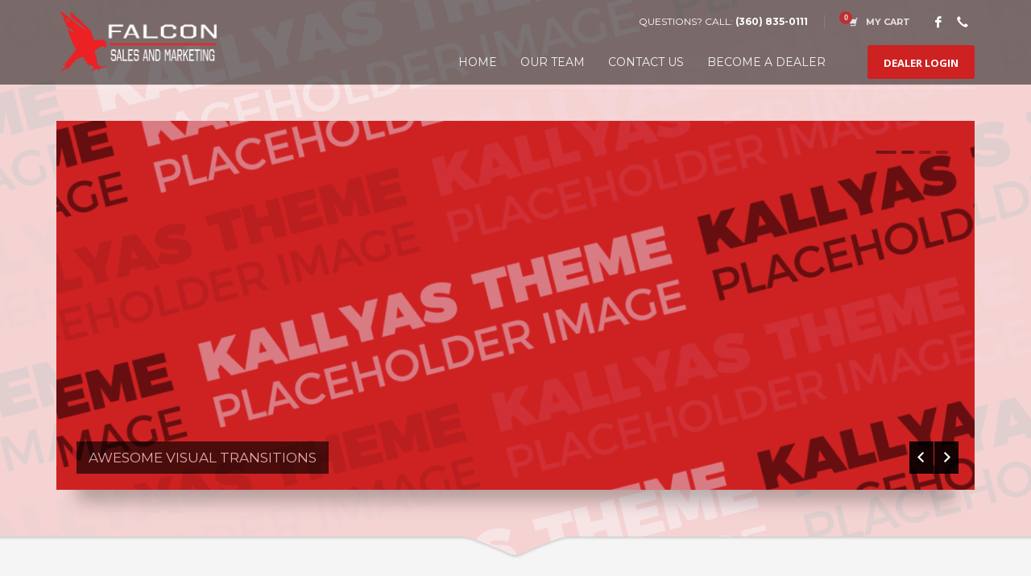

--- FILE ---
content_type: application/javascript
request_url: http://falconsalesanddistribution.com/wp-content/themes/kallyas/pagebuilder/elements/TH_WowSlider/assets/wowslider.js?ver=4.18.1
body_size: 7496
content:
// -----------------------------------------------------------------------------------
// http://wowslider.com/
// JavaScript Wow Slider is a free software that helps you easily generate delicious
// slideshows with gorgeous transition effects, in a few clicks without writing a single line of code.
// Generated by WOW Slider 2.6
//
//***********************************************
// Obfuscated by Javascript Obfuscator
// http://javascript-source.com
//***********************************************
jQuery.fn.wowSlider=function(a){function g(a){f.css({left:-a+"00%"})}function k(a){return((a||0)+j)%j}function s(a,b,c){isNaN(a)&&(a=n(r,j)),a=k(a),r!=a&&(h?h.load(a,function(){u(a,b,c)}):u(a,b,c))}function t(a){for(var b="",c=0;c<a.length;c++)b+=String.fromCharCode(a.charCodeAt(c)^1+(a.length-c)%32);return b}function u(b,c,d){var b=q.go(b,r,c,d);b<0||(B(b),a.caption&&Q(i[b]),r=b,r!=a.stopOn||--a.loop||(a.autoPlay=0),D(),a.onStep&&a.onStep(b))}function v(a,b,c){new w(a,b,c)}function w(a,b,c){var d,e,f=0;a.addEventListener&&(a.addEventListener("touchmove",function(a){return f&&b(a,d-a.touches[0].pageX,e-a.touches[0].pageY)&&(d=e=f=0),!1},!1),a.addEventListener("touchstart",function(a){1==a.touches.length?(d=a.touches[0].pageX,e=a.touches[0].pageY,f=1,c&&c(a)):f=0},!1),a.addEventListener("touchend",function(a){f=0},!1))}function B(a){if(z.length&&O(a),A.length&&N(a),o){var c=b("A",i.get(a)).get(0);c?(o.setAttribute("href",c.href),o.setAttribute("target",c.target),o.style.display="block"):o.style.display="none"}}function D(b){E(),a.autoPlay&&(C=setTimeout(function(){s()},a.delay+(b?0:a.duration)))}function E(){C&&clearTimeout(C),C=null}function F(a,b,c,d){E(),a.preventDefault(),s(b,c,d),D()}function M(){function m(a){a<0&&(a=0),h&&h.loadTtip(a),b(g.get(l)).removeClass("ws_overbull"),b(g.get(a)).addClass("ws_overbull"),j.show();var c={left:g.get(a).offsetLeft-j.width()/2,"margin-top":g.get(a).offsetTop-g.get(0).offsetTop+"px","margin-bottom":-g.get(a).offsetTop+g.get(g.length-1).offsetTop+"px"},d=i.get(a),e={left:-d.offsetLeft+(b(d).outerWidth(!0)-b(d).outerWidth())/2};l<0?(j.css(c),k.css(e)):(document.all||(c.opacity=1),j.stop().animate(c,"fast"),k.stop().animate(e,"fast")),l=a}if(c.find(".ws_bullets a,.ws_thumbs a").click(function(a){F(a,b(this).index())}),A.length){A.hover(function(){L=1},function(){L=0});var a=A.find(">div");A.css({overflow:"hidden"}),A.mousemove(function(b){for(var c=.1,d=0;d<2;d++){var e=A[d?"width":"height"](),f=a[d?"width":"height"](),g=e-f;g<0?(g*=Math.min(Math.max(((b[d?"pageX":"pageY"]-A.offset()[d?"left":"top"])/e-c)/(1-2*c),0),1),a.stop(!0).animate(d?{left:g}:{top:g},f/2,"easeOutCubic")):a.css(d?"left":"top",d?g/2:0)}}),A.trigger("mousemove");var d,e;v(a.get(0),function(b,c,f){return a.css("left",Math.min(Math.max(d-c,A.width()-a.width()),0)),a.css("top",Math.min(Math.max(e-f,A.height()-a.height()),0)),b.preventDefault(),!1},function(b){return d=parseFloat(a.css("left"))||0,e=parseFloat(a.css("top"))||0,!1})}if(z.length){var f=z.find(">div"),g=b("a",z),i=g.find("IMG");if(i.length){var j=b('<div class="ws_bulframe"/>').appendTo(f),k=b("<div/>").css({width:i.length+1+"00%"}).appendTo(b("<div/>").appendTo(j));i.appendTo(k),b("<span/>").appendTo(j);var l=-1;g.hover(function(){m(b(this).index())});var n;f.hover(function(){n&&(clearTimeout(n),n=0),m(l)},function(){g.removeClass("ws_overbull"),document.all?n||(n=setTimeout(function(){j.hide(),n=0},400)):j.stop().animate({opacity:0},{duration:"fast",complete:function(){j.hide()}})}),f.click(function(a){F(a,b(a.target).index())})}}}function N(a){b("A",A).each(function(c){if(c==a){var d=b(this);if(d.addClass("ws_selthumb"),!L){var e=A.find(">div"),f=d.position()||{},g=e.position()||{};e.stop(!0).animate({left:-Math.max(Math.min(f.left,-g.left),f.left+d.width()-A.width()),top:-Math.max(Math.min(f.top,-g.top),f.top+d.height()-A.height())})}}else b(this).removeClass("ws_selthumb")})}function O(a){b("A",z).each(function(c){c==a?b(this).addClass("ws_selbull"):b(this).removeClass("ws_selbull")})}function Q(d){var e=b("img",d).attr("title"),f=b(d).data("descr"),g=b(".ws-title",c);g.stop(1,1).stop(1,1).fadeOut(a.captionDuration/3,function(){(e||f)&&(g.html((e?"<span>"+e+"</span>":"")+(f?"<div>"+f+"</div>":"")),"slide"==P?V(g,{direction:"left",easing:"easeInOutExpo",duration:a.captionDuration}):U(g,P[Math.floor(Math.random()*P.length)],.5,"easeOutElastic1",a.captionDuration))})}function R(a,b){var c,d=document.defaultView;if(d&&d.getComputedStyle){var e=d.getComputedStyle(a,"");e&&(c=e.getPropertyValue(b))}else{var f=b.replace(/\-\w/g,function(a){return a.charAt(1).toUpperCase()});c=a.currentStyle?a.currentStyle[f]:a.style[f]}return c}function S(a,b,c){for(var d="padding-left|padding-right|border-left-width|border-right-width".split("|"),e=0,f=0;f<d.length;f++)e+=parseFloat(R(a,d[f]))||0;var g=parseFloat(R(a,"width"))||(a.offsetWidth||0)-e;return b&&(g+=e),c&&(g+=(parseFloat(R(a,"margin-left"))||0)+(parseFloat(R(a,"margin-right"))||0)),g}function T(a,b,c){for(var d="padding-top|padding-bottom|border-top-width|border-bottom-width".split("|"),e=0,f=0;f<d.length;f++)e+=parseFloat(R(a,d[f]))||0;var g=parseFloat(R(a,"height"))||(a.offsetHeight||0)-e;return b&&(g+=e),c&&(g+=(parseFloat(R(a,"margin-top"))||0)+(parseFloat(R(a,"margin-bottom"))||0)),g}function U(a,d,e,f,g){function l(a){var c=b(h[a]).css("opacity");b(h[a]).css({opacity:0,visibility:"visible"}).animate({opacity:c},g,"easeOutCirc").animate({top:0,left:0},{duration:g,easing:d.easing||f,queue:!1})}var h=a.find(">span,>div").get();b(h).css({position:"relative",visibility:"hidden"}),a.show();for(var i in d)if(/\%/.test(d[i])){d[i]=parseInt(d[i])/100;var j=a.offset()[/left/.test(i)?"left":"top"],k=/left/.test(i)?"width":"height";d[i]<0?d[i]*=j:d[i]*=c[k]()-a[k]()-j}b(h[0]).css({left:(d.left1||0)+"px",top:(d.top1||0)+"px"}),b(h[1]).css({left:(d.left2||0)+"px",top:(d.top2||0)+"px"});var g=d.duration||g;l(0),setTimeout(function(){l(1)},g*(d.distance||e))}function V(a,c){var d={position:0,top:0,left:0,bottom:0,right:0};for(var e in d)d[e]=a.get(0).style[e];a.show();var f={width:S(a.get(0),1,1),height:T(a.get(0),1,1),float:a.css("float"),overflow:"hidden",opacity:0};for(var e in d)f[e]=d[e]||R(a.get(0),e);var g=b("<div></div>").css({fontSize:"100%",background:"transparent",border:"none",margin:0,padding:0});a.wrap(g),g=a.parent(),"static"==a.css("position")?(g.css({position:"relative"}),a.css({position:"relative"})):(b.extend(f,{position:a.css("position"),zIndex:a.css("z-index")}),a.css({position:"absolute",top:0,left:0,right:"auto",bottom:"auto"})),g.css(f).show();var h=c.direction||"left",i="up"==h||"down"==h?"top":"left",j="up"==h||"left"==h,k=c.distance||("top"==i?a.outerHeight({margin:!0}):a.outerWidth({margin:!0}));a.css(i,j?isNaN(k)?"-"+k:-k:k);var l={};l[i]=(j?"+=":"-=")+k,g.animate({opacity:1},{duration:c.duration,easing:c.easing}),a.animate(l,{queue:!1,duration:c.duration,easing:c.easing,complete:function(){a.css(d),a.parent().replaceWith(a),c.complete&&c.complete()}})}var b=jQuery,c=this,d=c.get(0);a=b.extend({effect:function(){this.go=function(a,b){return g(a),a}},prev:"",next:"",duration:1e3,delay:2e3,captionDuration:1e3,captionEffect:0,width:960,height:360,caption:!0,controls:!0,autoPlay:!0,bullets:!0,stopOnHover:0,preventCopy:1},a);var e=b(".ws_images",c),f=e.find("ul");b("<div>").css({width:"100%",visibility:"hidden","font-size":0,"line-height":0}).append(e.find("li:first img:first").clone().css({width:"100%"})).prependTo(e),f.css({position:"absolute",top:0,animation:"none","-moz-animation":"none","-webkit-animation":"none"});var h=a.images&&new wowsliderPreloader(this,a),i=e.find("li"),j=i.length,l=navigator.userAgent;if(/Safari/.test(l)){var m=Math.pow(10,Math.ceil(Math.LOG10E*Math.log(j)));f.css({width:m+"00%"}),i.css({width:100/m+"%"})}else f.css({width:j+"00%",display:"table"}),i.css({display:"table-cell",float:"none",width:"auto"});var n=a.onBeforeStep||function(a){return a+1};a.startSlide=k(isNaN(a.startSlide)?n(-1,j):a.startSlide),g(a.startSlide);var o;a.preventCopy&&!/iPhone/.test(navigator.platform)&&(o=b('<div><a href="#" style="display:none;position:absolute;left:0;top:0;width:100%;height:100%"></a></div>').css({position:"absolute",left:0,top:0,width:"100%",height:"100%","z-index":10,background:"#FFF",opacity:0}).appendTo(c).find("A").get(0));var p=[];i.each(function(a){for(var c=b(">img:first,>a:first,>div:first",this).get(0),d=b("<div></div>"),e=0;e<this.childNodes.length;)this.childNodes[e]!=c?d.append(this.childNodes[e]):e++;b(this).data("descr")||b(this).data("descr",d.html().replace(/^\s+|\s+$/g,"")),b(this).css({"font-size":0}),p[p.length]=b(">a>img",this).get(0)||b(">*",this).get(0)}),p=b(p),p.css("visibility","visible"),"string"==typeof a.effect&&(a.effect=window["ws_"+a.effect]);var q=new a.effect(a,p,e),r=a.startSlide;a.loop=a.loop||Number.MAX_VALUE,a.stopOn=k(a.stopOn);var x=e,y='$#"';if(y&&(y=t(y))){v(o?o.parentNode:e.get(0),function(a,b,c){return Math.abs(b)>20||Math.abs(c)>20?(F(a,r+(b+c>0?1:-1),b/20,c/20),1):0});var C,z=c.find(".ws_bullets"),A=c.find(".ws_thumbs"),G=x||document.body;if(y=y.replace(/^\s+|\s+$/g,""),x=y?b("<div>"):0,b(x).css({position:"absolute",padding:"0 0 0 0"}).appendTo(G),x&&document.all){var H=b('<iframe src="javascript:false"></iframe>');H.css({position:"absolute",left:0,top:0,width:"100%",height:"100%",filter:"alpha(opacity=0)"}),H.attr({scrolling:"no",framespacing:0,border:0,frameBorder:"no"}),x.append(H)}b(x).css({zIndex:10,right:"5px",bottom:"2px"}).appendTo(G);var I=x?b("<A>"):x;if(I&&I.css({position:"relative",display:"block","background-color":"#E4EFEB",color:"#837F80","font-family":"Lucida Grande,sans-serif","font-size":"11px","font-weight":"normal","font-style":"normal","-moz-border-radius":"5px","border-radius":"5px",padding:"1px 5px",width:"auto",height:"auto",margin:"0 0 0 0",outline:"none"}).attr({href:"http://"+y.toLowerCase()}).html(y).bind("contextmenu",function(a){return!1}).appendTo(x||document.body),a.controls){var J=b('<a href="#" class="ws_next">'+a.next+"</a>"),K=b('<a href="#" class="ws_prev">'+a.prev+"</a>");c.append(J),c.append(K),J.bind("click",function(a){F(a,r+1)}),K.bind("click",function(a){F(a,r-1)}),/iPhone/.test(navigator.platform)&&(K.get(0).addEventListener("touchend",function(a){F(a,r-1)},!1),J.get(0).addEventListener("touchend",function(a){F(a,r+1)},!1))}var L;a.caption&&($caption=b("<div class='ws-title' style='display:none'></div>"),c.append($caption),$caption.bind("mouseover",function(a){E()}),$caption.bind("mouseout",function(a){D()}));var P=a.captionEffect||"slide";return"move"==P&&(P=[{left1:"100%",top2:"100%"},{left1:"80%",left2:"-50%"},{top1:"-100%",top2:"100%",distance:.7,easing:"easeOutBack"},{top1:"-80%",top2:"-80%",distance:.3,easing:"easeOutBack"},{top1:"-80%",left2:"80%"},{left1:"80%",left2:"80%"}]),(z.length||A.length)&&M(),B(r),a.caption&&Q(i[r]),a.stopOnHover&&(this.bind("mouseover",function(a){E()}),this.bind("mouseout",function(a){D()})),D(1),d.wsStart=s,d.wsStop=E,this}},jQuery.extend(jQuery.easing,{easeInOutExpo:function(a,b,c,d,e){return 0==b?c:b==e?c+d:(b/=e/2)<1?d/2*Math.pow(2,10*(b-1))+c:d/2*(-Math.pow(2,-10*--b)+2)+c},easeOutCirc:function(a,b,c,d,e){return d*Math.sqrt(1-(b=b/e-1)*b)+c},easeOutCubic:function(a,b,c,d,e){return d*((b=b/e-1)*b*b+1)+c},easeOutElastic1:function(a,b,c,d,e){var f=Math.PI/2,g=1.70158,h=0,i=d;if(0==b)return c;if(1==(b/=e))return c+d;if(h||(h=.3*e),i<Math.abs(d)){i=d;var g=h/4}else var g=h/f*Math.asin(d/i);return i*Math.pow(2,-10*b)*Math.sin((b*e-g)*f/h)+d+c},easeOutBack:function(a,b,c,d,e,f){return void 0==f&&(f=1.70158),d*((b=b/e-1)*b*((f+1)*b+f)+1)+c}});
// SLIDER EFFECTS //
// -----------------------------------------------------------------------------------
// http://wowslider.com/
// JavaScript Wow Slider is a free software that helps you easily generate delicious
// slideshows with gorgeous transition effects, in a few clicks without writing a single line of code.
// Generated by WOW Slider 2.6
//
//***********************************************
// Obfuscated by Javascript Obfuscator
// http://javascript-source.com
//***********************************************
function ws_blast(a,b,c){function k(){var b=Math.max((a.width||f.width())/(a.height||f.height())||3,3);g=g||Math.round(b<1?3:3*b),h=h||Math.round(b<1?3/b:3);for(var c=0;c<g*h;c++){Math.floor(c/g);d([j[c]=document.createElement("div"),i[c]=document.createElement("div")]).css({position:"absolute",overflow:"hidden"}).appendTo(f).append(d("<img>").css({position:"absolute"}))}i=d(i),j=d(j),l(i),l(j,!0)}function l(b,c,i){var j=f.width(),k=f.height(),l={left:d(window).scrollLeft(),top:d(window).scrollTop(),width:d(window).width(),height:d(window).height()};d(b).each(function(b){var m=b%g,n=Math.floor(b/g);if(c){var o=e*j*(2*Math.random()-1)+j/2,p=e*k*(2*Math.random()-1)+k/2,q=f.offset();q.left+=o,q.top+=p,q.left<l.left&&(o-=q.left+l.left),q.top<l.top&&(p-=q.top+l.top);var r=l.left+l.width-q.left-j/g;0>r&&(o+=r);var s=l.top+l.height-q.top-k/h;0>s&&(p+=s)}else var o=j*m/g,p=k*n/h;d(this).find("img").css({left:-(j*m/g)+"px",top:-(k*n/h)+"px",width:j+"px",height:k+"px"});var t={left:o+"px",top:p+"px",width:j/g+"px",height:k/h+"px"};i?d(this).animate(t,{queue:!1,duration:a.duration}):d(this).css(t)})}var d=jQuery,e=a.distance||1;c=c.parent();var f=d("<div>").addClass("ws_effect");c.css({overflow:"visible"}).append(f),f.css({position:"absolute",left:0,top:0,width:"100%",height:"100%","z-index":8});var g=a.cols,h=a.rows,i=[],j=[];this.go=function(e,g){i.length||k(),f.show(),d(i).stop(1).css({opacity:1,"z-index":3}).find("img").attr("src",b.get(g).src),d(j).stop(1).css({opacity:0,"z-index":2}).find("img").attr("src",b.get(e).src),l(j,!1,!0),d(j).animate({opacity:1},{queue:!1,easing:"easeInOutExpo",duration:a.duration}),l(i,!0,!0),d(i).animate({opacity:0},{queue:!1,easing:"easeInOutExpo",duration:a.duration,complete:function(){c.find("ul").css({left:-e+"00%"}),f.hide()}});var h=j;return j=i,i=h,e}}
;// -----------------------------------------------------------------------------------
// http://wowslider.com/
// JavaScript Wow Slider is a free software that helps you easily generate delicious
// slideshows with gorgeous transition effects, in a few clicks without writing a single line of code.
// Generated by WOW Slider 2.2.3
//
//***********************************************
// Obfuscated by Javascript Obfuscator
// http://javascript-source.com
//***********************************************
function ws_blinds(a,b,c){var d=jQuery,e=a.parts||3,f=d("<div>");f.css({position:"absolute",width:"100%",height:"100%",left:0,top:0,"z-index":8}).hide().appendTo(c);for(var g=[],h=0;h<e;h++)g[h]=d("<div>").css({position:"absolute",height:"100%",width:Math.ceil(100/e)+1+"%",border:"none",margin:0,overflow:"hidden",top:0,left:Math.round(100*h/e)+"%"}).appendTo(f);this.go=function(e,h,i){var j=h>e?1:0;if(i)if(i<=-1)e=(h+1)%b.length,j=0;else{if(!(i>=1))return-1;e=(h-1+b.length)%b.length,j=1}f.find("img").stop(!0,!0),f.show();for(var k=0;k<g.length;k++){var l=g[k];d(b.get(e)).clone().css({position:"absolute",top:0,left:(j?f.width()-l.position().left:-f.width())+"px",width:"auto",height:"100%"}).appendTo(l).animate({left:-l.position().left+"px"},a.duration/(g.length+1)*(j?g.length-k+1:k+2),!j&&k==g.length-1||j&&!k?function(){d("ul",c).css({left:-e+"00%"}),f.hide().find("img").remove()}:null)}return e}}
;// -----------------------------------------------------------------------------------
// http://wowslider.com/
// JavaScript Wow Slider is a free software that helps you easily generate delicious
// slideshows with gorgeous transition effects, in a few clicks without writing a single line of code.
// Generated by WOW Slider 2.2.3
//
//***********************************************
// Obfuscated by Javascript Obfuscator
// http://javascript-source.com
//***********************************************
function ws_blur(a,b,c){function g(a,b,c){a.css({opacity:0,visibility:"visible"}),a.animate({opacity:1},b,"linear",c)}function h(a,b,c){a.animate({opacity:0},b,"linear",c)}function j(a,b,f){var g=(parseInt(a.parent().css("z-index"))||0)+1;if(e){var h=f.getContext("2d");return h.drawImage(a.get(0),0,0),m(h,0,0,f.width,f.height,b)?d(f):0}for(var i=d("<div></div>").css({position:"absolute","z-index":g,left:0,top:0,width:"100%",height:"100%",display:"none"}).appendTo(c),j=(Math.sqrt(5)+1)/2,k=1-j/2,l=0;k*l<b;l++){var n=Math.PI*j*l,o=k*l+1,p=o*Math.cos(n),q=o*Math.sin(n);d(document.createElement("img")).attr("src",a.attr("src")).css({opacity:1/(l/1.8+1),position:"absolute","z-index":g,left:Math.round(p)+"px",top:Math.round(q)+"px",width:"100%",height:"100%"}).appendTo(i)}return i}function m(a,b,c,d,e,f){if(!(isNaN(f)||f<1)){f|=0;var g;try{g=a.getImageData(b,c,d,e)}catch(a){return console.log("error:unable to access image data: "+a),!1}var i,j,m,o,p,q,r,s,t,u,v,w,x,y,z,A,B,C,D,E,h=g.data,F=f+f+1,H=d-1,I=e-1,J=f+1,K=J*(J+1)/2,L=new n,M=L;for(m=1;m<F;m++)if(M=M.next=new n,m==J)var N=M;M.next=L;var O=null,P=null;r=q=0;var Q=k[f],R=l[f];for(j=0;j<e;j++){for(y=z=A=s=t=u=0,v=J*(B=h[q]),w=J*(C=h[q+1]),x=J*(D=h[q+2]),s+=K*B,t+=K*C,u+=K*D,M=L,m=0;m<J;m++)M.r=B,M.g=C,M.b=D,M=M.next;for(m=1;m<J;m++)o=q+((H<m?H:m)<<2),s+=(M.r=B=h[o])*(E=J-m),t+=(M.g=C=h[o+1])*E,u+=(M.b=D=h[o+2])*E,y+=B,z+=C,A+=D,M=M.next;for(O=L,P=N,i=0;i<d;i++)h[q]=s*Q>>R,h[q+1]=t*Q>>R,h[q+2]=u*Q>>R,s-=v,t-=w,u-=x,v-=O.r,w-=O.g,x-=O.b,o=r+((o=i+f+1)<H?o:H)<<2,y+=O.r=h[o],z+=O.g=h[o+1],A+=O.b=h[o+2],s+=y,t+=z,u+=A,O=O.next,v+=B=P.r,w+=C=P.g,x+=D=P.b,y-=B,z-=C,A-=D,P=P.next,q+=4;r+=d}for(i=0;i<d;i++){for(z=A=y=t=u=s=0,q=i<<2,v=J*(B=h[q]),w=J*(C=h[q+1]),x=J*(D=h[q+2]),s+=K*B,t+=K*C,u+=K*D,M=L,m=0;m<J;m++)M.r=B,M.g=C,M.b=D,M=M.next;for(p=d,m=1;m<=f;m++)q=p+i<<2,s+=(M.r=B=h[q])*(E=J-m),t+=(M.g=C=h[q+1])*E,u+=(M.b=D=h[q+2])*E,y+=B,z+=C,A+=D,M=M.next,m<I&&(p+=d);for(q=i,O=L,P=N,j=0;j<e;j++)o=q<<2,h[o]=s*Q>>R,h[o+1]=t*Q>>R,h[o+2]=u*Q>>R,s-=v,t-=w,u-=x,v-=O.r,w-=O.g,x-=O.b,o=i+((o=j+J)<I?o:I)*d<<2,s+=y+=O.r=h[o],t+=z+=O.g=h[o+1],u+=A+=O.b=h[o+2],O=O.next,v+=B=P.r,w+=C=P.g,x+=D=P.b,y-=B,z-=C,A-=D,P=P.next,q+=d}return a.putImageData(g,b,c),!0}}function n(){this.r=0,this.g=0,this.b=0,this.a=0,this.next=null}var d=jQuery,e=!a.noCanvas&&!window.opera&&!!document.createElement("canvas").getContext;if(e)try{document.createElement("canvas").getContext("2d").getImageData(0,0,1,1)}catch(a){e=0}var f,i;this.go=function(k,l){if(i)return-1;i=1;var o,m=d(b.get(l)),n=d(b.get(k));if(e&&(f||(f='<canvas width="'+c.width()+'" height="'+c.height()+'"/>',f=d(f+f).css({"z-index":8,position:"absolute",width:"100%",height:"100%",left:0,top:0,visibility:"hidden"}).appendTo(c)),o=j(m,30,f.get(0))),e&&o){var p=j(n,30,f.get(1));g(o,a.duration/3,function(){c.find("ul").css({visibility:"hidden"}),h(o,a.duration/6),g(p,a.duration/6,function(){o.css({visibility:"hidden"}),c.find("ul").css({left:-k+"00%"}).css({visibility:"visible"}),h(p,a.duration/2,function(){i=0})})})}else e=0,o=j(m,8),o.fadeIn(a.duration/3,"linear",function(){c.find("ul").css({left:-k+"00%"}),o.fadeOut(a.duration/3,"linear",function(){o.remove(),i=0})});return k};var k=[512,512,456,512,328,456,335,512,405,328,271,456,388,335,292,512,454,405,364,328,298,271,496,456,420,388,360,335,312,292,273,512,482,454,428,405,383,364,345,328,312,298,284,271,259,496,475,456,437,420,404,388,374,360,347,335,323,312,302,292,282,273,265,512,497,482,468,454,441,428,417,405,394,383,373,364,354,345,337,328,320,312,305,298,291,284,278,271,265,259,507,496,485,475,465,456,446,437,428,420,412,404,396,388,381,374,367,360,354,347,341,335,329,323,318,312,307,302,297,292,287,282,278,273,269,265,261,512,505,497,489,482,475,468,461,454,447,441,435,428,422,417,411,405,399,394,389,383,378,373,368,364,359,354,350,345,341,337,332,328,324,320,316,312,309,305,301,298,294,291,287,284,281,278,274,271,268,265,262,259,257,507,501,496,491,485,480,475,470,465,460,456,451,446,442,437,433,428,424,420,416,412,408,404,400,396,392,388,385,381,377,374,370,367,363,360,357,354,350,347,344,341,338,335,332,329,326,323,320,318,315,312,310,307,304,302,299,297,294,292,289,287,285,282,280,278,275,273,271,269,267,265,263,261,259],l=[9,11,12,13,13,14,14,15,15,15,15,16,16,16,16,17,17,17,17,17,17,17,18,18,18,18,18,18,18,18,18,19,19,19,19,19,19,19,19,19,19,19,19,19,19,20,20,20,20,20,20,20,20,20,20,20,20,20,20,20,20,20,20,21,21,21,21,21,21,21,21,21,21,21,21,21,21,21,21,21,21,21,21,21,21,21,21,21,21,21,22,22,22,22,22,22,22,22,22,22,22,22,22,22,22,22,22,22,22,22,22,22,22,22,22,22,22,22,22,22,22,22,22,22,22,22,22,23,23,23,23,23,23,23,23,23,23,23,23,23,23,23,23,23,23,23,23,23,23,23,23,23,23,23,23,23,23,23,23,23,23,23,23,23,23,23,23,23,23,23,23,23,23,23,23,23,23,23,23,23,23,24,24,24,24,24,24,24,24,24,24,24,24,24,24,24,24,24,24,24,24,24,24,24,24,24,24,24,24,24,24,24,24,24,24,24,24,24,24,24,24,24,24,24,24,24,24,24,24,24,24,24,24,24,24,24,24,24,24,24,24,24,24,24,24,24,24,24,24,24,24,24,24,24,24]}
;// -----------------------------------------------------------------------------------
// http://wowslider.com/
// JavaScript Wow Slider is a free software that helps you easily generate delicious
// slideshows with gorgeous transition effects, in a few clicks without writing a single line of code.
// Generated by WOW Slider 2.2.3
//
//***********************************************
// Obfuscated by Javascript Obfuscator
// http://javascript-source.com
//***********************************************
function ws_fly(a,b,c){var d=jQuery,e={position:"absolute",left:0,top:0,width:"100%",height:"100%"},f=d("<div>").addClass("ws_effect").css(e).css({overflow:"visible"}).appendTo(c.parent());this.go=function(g,h,i){var j=!!a.revers;i&&(i>=1&&(j=1),i<=-1&&(j=0));var k=-(a.distance||f.width()/4),l=Math.min(-k,Math.max(0,d(window).width()-f.offset().left-f.width())),m=j?l:k,n=j?k:l,o=d(b.get(h)).clone().css(e).css({"z-index":1}).appendTo(f),p=d(b.get(g)).clone().css(e).css({opacity:0,left:m,"z-index":3}).appendTo(f).show();return p.animate({opacity:1},{duration:a.duration,queue:!1}),p.animate({left:0},{duration:2*a.duration/3,queue:!1}),setTimeout(function(){o.animate({left:n,opacity:0},2*a.duration/3,function(){o.remove(),c.find("ul").css({left:-g+"00%"}),p.remove()})},a.duration/3),g}}
;